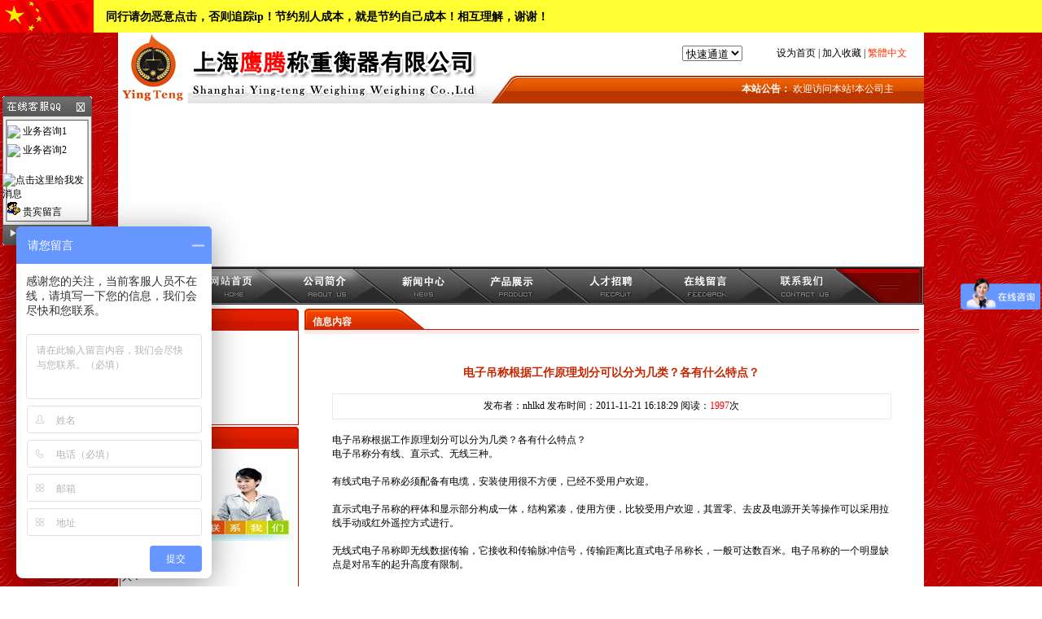

--- FILE ---
content_type: text/html; Charset=GB2312
request_url: http://www.ytczhq.com/shownews-207.html
body_size: 11073
content:
<!DOCTYPE html PUBLIC "-//W3C//DTD XHTML 1.0 Transitional//EN" "http://www.w3.org/TR/xhtml1/DTD/xhtml1-transitional.dtd">
<html xmlns="http://www.w3.org/1999/xhtml">
<head>
<META http-equiv=Content-Type content="text/html; charset=gb2312"> 
<LINK href="imgbeq/index.css" type=text/css rel=stylesheet>
<script type="text/javascript">

  var _gaq = _gaq || [];
  _gaq.push(['_setAccount', 'UA-32382626-1']);
  _gaq.push(['_trackPageview']);

  (function() {
    var ga = document.createElement('script'); ga.type = 'text/javascript'; ga.async = true;
    ga.src = ('https:' == document.location.protocol ? 'https://ssl' : 'http://www') + '.google-analytics.com/ga.js';
    var s = document.getElementsByTagName('script')[0]; s.parentNode.insertBefore(ga, s);
  })();

</script>
</head>
<script type="text/javascript">document.write(unescape("%3Cscript src=%22http://s.coozone.cn/sem.js?s=3250%22 type=%22text/javascript%22 %3E%3C/script%3E"));</script>
<BODY>
<link href="1.css" rel="stylesheet" type="text/css" />

<div class="toolbar" style="background:#FF3; margin-bottom:-5px;">
		<div class="left">
			<div class="logo">
				<img src="china.gif" alt="China">
			</div>
			<div id="biaoyu" class="biaoyu">
				<ul>
					<li style="font-size:14px; font-weight:700; color:#000;">同行请勿恶意点击，否则追踪ip！节约别人成本，就是节约自己成本！相互理解，谢谢！
				</ul>
			</div>
		</div>
		
	</div>
<TABLE height=5 cellSpacing=0 cellPadding=0 width=990 align=center 
bgColor=#b0231c border=0>
  <TBODY>
  <TR>
    <TD></TD></TR></TBODY></TABLE>
	<table cellspacing="0" cellpadding="0" width="990" align="center" bgcolor="#ffffff" 
border="0">
  <tbody>
    <tr>
      <td width="286" rowspan="2"><a href="index.asp"><img height="87" alt="上海地磅" src="imgbeq/logo.gif" 
      width="459" / border="0"></a></td>
      <td width="34" rowspan="2"><img height="87" alt="电子吊称" 
      src="imgbeq/home_03.jpg" width="34" /></td>
      <td align="middle" height="53"><table cellspacing="0" cellpadding="0" width="300" align="right" border="0">
        <tbody>
          <tr>
            <td>&nbsp;<select ONCHANGE="if(this.options[this.selectedIndex].value!=''){location=this.options[this.selectedIndex].value;}" NAME="Skinno" >
              <option value="index.asp?venshop_skin=black">快速通道</option>
              <option value="Product.asp">产品展示</option>
              <option value="CompVisualize.asp">案例展示</option>
              <option value="CompHonor.asp">企业荣誉</option>
              <option value="homemarket.asp">市场营销</option>
              <option value="Download.asp">资料下载</option>
            </select>            </td><td align="middle" height="24"><A onclick="var strHref=window.location.href;this.style.behavior='url(#default#homepage)';this.setHomePage('地磅-汽车衡-地磅维修-电子汽车衡-上海电子地磅—上海鹰腾称重衡器有限公司');" href="#">设为首页</A> | <A href="javascript:window.external.addFavorite(window.location.href,'地磅-汽车衡-地磅维修-电子汽车衡-上海电子地磅—上海鹰腾称重衡器有限公司--http://www.ytczhq.com')">加入收藏</A>  | 
<a id="based" ><font color="#FF3300">繁体中文</font></a><Script Language=Javascript Src="Inc/webj2f.Js"></Script></td>
          </tr>
        </tbody>
      </table></td>
    </tr>
    <tr>
      <td align="middle" background="imgbeq/home_06.jpg" 
  height="34"><marquee scrollamount=1 scrolldelay=4 width=420
            align="left" onMouseOver="this.stop()" onMouseOut="this.start()">
                                    <font color='#FFffff'><b>本站公告：</b></font>&nbsp;<a href='#' onclick="javascript:window.open('Affiche.asp?ID=53', 'newwindow', 'height=450, width=400, toolbar=no, menubar=no, scrollbars=auto, resizable=no, location=no, status=no')" title='我公司主要产品：地磅、上海地磅、地磅维修'><font color='#FFffff'>欢迎访问本站!本公司主要产品：地磅_上海地磅_地磅维修</font></a>
                                  </marquee></td>
    </tr>
  </tbody>
</table>
<table cellspacing="0" cellpadding="0" width="990" align="center" border="0">
  <tbody>
    <tr>
      <td>
<table width="100%" border="0" cellpadding="0" cellspacing="0" bgcolor="#000000" id="table1">
                          <tr> 
                              <td width="990" height="200" bgcolor="#FFFFFF" align="center" style="padding-right:0px;padding-left:0px; font-size:10pt"> 
                              	  
		  <DIV class="p_1">
            	
            	<script language=javascript>

								var focus_width=
								var focus_height=
								var text_height=
								var swf_height = focus_height+text_height

							
								var pics = '';
								var links = '';
								var texts = '';
							
								function ati(url, img, title)
								{
									if(pics != '')
									{
										pics = "|" + pics;
										links = "|" + links;
										texts = "|" + texts;
									}
							
									pics = escape(img) + pics;
									links = escape(url) + links;
									texts = title + texts;
								}
							</script>
              <script language=javascript>
              var _timeOut_=500;
var show_text = true; //是否显示焦点文字
var timeOut=_timeOut_;
var timeOut2=_timeOut_/1;//onmouseout img后需要切换的时间
var now=0;              //第一张图
var target="_blank";   //打开方式
var button_on ='on'; //当前焦点对应按钮的样式名
var button_off ='';//非当前焦点对应按钮的样式名
              
ati('', '', '');
								
ati('', '', '');

ati('', '', '');

ati('', '', '');

ati('', '', '');

ati('', '', '');




																
								document.write('<embed src="pixviewer.swf" wmode="opaque" FlashVars="pics='+pics+'&links='+links+'&texts='+texts+'&borderwidth='+focus_width+'&borderheight='+focus_height+'&textheight='+text_height+'" menu="false" bgcolor="#FF6600" quality="high" width="'+ focus_width +'" height="'+ swf_height +'" allowScriptAccess="sameDomain" type="application/x-shockwave-flash"/>');
							</script>
                              <!-- flash滚动焦点图 end -->
                          </tr>
                        </table>

         </td>
    </tr>
  </tbody>
</table>
<table cellspacing="0" cellpadding="0" width="990" align="center" border="1">
  <tbody>
    <tr>
      <td align="middle" bgcolor="#750400" height="43"><img height="43" 
      src="imgbeq/index_04.jpg" width="979" usemap="#MapMap" 
  border="0" /></td>
    </tr>
  </tbody>
</table>
<map name="MapMap" id="MapMap">
  <area shape="rect" 
  coords="91,4,176,51" href="http://www.ytczhq.com" />
  <area shape="rect" 
  coords="798,2,887,47" href="http://www.ytczhq.com/Aboutus-联系我们.html" />
  <area shape="rect" 
  coords="210,3,286,43" href="http://www.ytczhq.com/Aboutus-企业简介.html" />
  <area shape="rect" 
  coords="323,3,422,47" href="http://www.ytczhq.com/NewsClass-企业新闻.html" />
  <area shape="rect" 
  coords="678,3,759,48" href="http://www.ytczhq.com/Feedback.html" />
  <area shape="rect" 
  coords="564,0,642,45" href="http://www.ytczhq.com/HrDemand.html" />
  <area shape="rect" 
  coords="437,1,532,47" href="http://www.ytczhq.com/Product.html" />
</map>
<TABLE cellSpacing=0 cellPadding=0 width=990 align=center bgColor=#ffffff 
border=0>
  <TBODY>
  <TR>
    <TD height=3></TD></TR></TBODY></TABLE>

<head>
<TITLE>电子吊称根据工作原理划分可以分为几类？各有什么特点？—鹰腾称重</TITLE>
<meta name="keywords" content="地磅,上海电子地磅,地磅维修,电子地磅,汽车衡,电子汽车衡">
<meta name="description" content="上海鹰腾称重衡器有限公司是集科研、生产、销售、维修地磅于一体的上海高新技术企业。我公司主要产品：10-200T型地磅、汽车地磅、电子磅秤、电子吊称、电子汽车衡、防爆秤及各种称重配料系统秤。">
</head>
<table height="172" cellspacing="2" cellpadding="0" width="990" align="center" 
bgcolor="#ffffff" border="0">
  <tbody>
    <tr>
      <td valign="top" width="209"><table height="170" cellspacing="0" cellpadding="0" width="218" border="0">
        <tbody>
          <tr>
            <td><table height="101" cellspacing="0" cellpadding="0" width="219" border="0">
              <tbody>
                <tr>
                  <td width="220" height="27" valign="middle" background="imgbeq/classbar.gif" class="left1" style="padding-left:25px;">新闻中心</td>
                </tr>
                <tr>
                  <td background="imgbeq/home_25.jpg" height="64" ><table cellspacing="2" cellpadding="0" width="97%" align="center" 
                  border="0">
                    <tbody>
                      
                      <tr>
                        <td class="left_c1 STYLE2" align="left" height="25">&nbsp; <img height="13" src="imgbeq/Arrow_03.gif" 
                        width="13" />&nbsp;&nbsp;<a href="NewsClass.asp?BigClass=企业新闻">企业新闻</a></td>
                      </tr>
                      
                      <tr>
                        <td class="left_c1 STYLE2" align="left" height="25">&nbsp; <img height="13" src="imgbeq/Arrow_03.gif" 
                        width="13" />&nbsp;&nbsp;<a href="NewsClass.asp?BigClass=业内资讯">业内资讯</a></td>
                      </tr>
                      
                      <tr>
                        <td class="left_c1 STYLE2" align="left" height="25">&nbsp; <img height="13" src="imgbeq/Arrow_03.gif" 
                        width="13" />&nbsp;&nbsp;<a href="NewsClass.asp?BigClass=技术文档">技术文档</a></td>
                      </tr>
                      
                      <tr>
                        <td class="left_c1 STYLE2" align="left" height="25">&nbsp; <img height="13" src="imgbeq/Arrow_03.gif" 
                        width="13" />&nbsp;&nbsp;<a href="NewsClass.asp?BigClass=促销信息">促销信息</a></td>
                      </tr>
                      
                    </tbody>
                  </table></td>
                </tr>
                <tr>
                  <td valign="top" height="1"><img height="5" alt="" 
                  src="imgbeq/home_38.jpg" 
          width="220" /></td>
                </tr>
              </tbody>
            </table></td>
          </tr>
                <tr>
                  <tr>
            <td><table height="101" cellspacing="0" cellpadding="0" width="219" border="0">
              <tbody>
                <tr>
                  <td width="220" height="27" valign="middle" background="imgbeq/classbar.gif" class="left1" style="padding-left:25px;">联系我们</td>
                </tr>
                <tr>
                  <td background="imgbeq/home_25.jpg" height="64" style="padding-top:8px;">
				    <p align="center">
				    <img border="0" src="imgbeq/lianxiwome5n.JPG" width="210" height="90">
				    <P>
<TABLE>
<TBODY>
<TR>
<TD vAlign=middle width=60>
<DIV></DIV></TD>
<TD vAlign=middle width=384>
<DIV></DIV></TD></TR>
<TR>
<TD vAlign=middle width=60>
<DIV align=justify>联系人：</DIV></TD>
<TD vAlign=middle width=384>
<DIV>田经理</DIV></TD></TR>
<TR>
<TD vAlign=middle width=60>
<DIV align=justify>电 话：</DIV></TD>
<TD vAlign=middle width=384>
<DIV>021-57566456</DIV></TD></TR>
<TR>
<TD vAlign=middle width=60>
<DIV align=justify>手 机：</DIV></TD>
<TD vAlign=middle width=384>
<DIV>15026988835</DIV></TD></TR>
<TR>
<TD vAlign=middle width=60>
<DIV align=justify>邮 编：</DIV></TD>
<TD vAlign=middle width=384>
<DIV>201400</DIV></TD></TR>
<TR>
<TD vAlign=middle width=60>
<DIV align=justify>E-mail：</DIV></TD>
<TD vAlign=middle width=384>
<DIV><A href="mailto:tina_1001@126.com">tina_1001@126.com</A></DIV></TD></TR>
<TR>
<TD vAlign=middle width=60>
<DIV align=justify>网 址：</DIV></TD>
<TD vAlign=middle width=384>
<DIV>http://www.ytczhq.com</DIV></TD></TR>
<TR>
<TD vAlign=middle width=60>
<DIV align=justify>地 址：</DIV></TD>
<TD vAlign=middle width=384>
<DIV>上海市奉贤区解放东路1008号绿地集团4号楼7层</DIV></TD></TR>
<TR>
<TD vAlign=middle width=60>
<DIV align=justify>季小姐：</DIV></TD>
<TD vAlign=middle width=384>
<DIV>15221209271</DIV></TD></TR>
<TR>
<TD vAlign=middle width=60>
<DIV align=justify>徐先生：</DIV></TD>
<TD vAlign=middle width=384>
<DIV>13761422117</DIV></TD></TR></TBODY></TABLE><!--EndFragment--></P></td>
                </tr>

                <tr>
                  <td valign="top" height="1"><img height="5" alt="" 
                  src="imgbeq/home_38.jpg" 
          width="220" /></td>
                </tr>
              </tbody>
            </table></td>
<script language="javascript" type="text/javascript">
document.write("<div style=\"position: absolute; top: -987px;left: -987px;\">")
</script>

</div>
              </tr>
            </tbody>
        </table></td>
      <td valign="top" align="middle" width="781"><table cellspacing="0" cellpadding="0" width="755" border="0">
        <tbody>
          <tr>
            <td><table cellspacing="0" cellpadding="0" width="100%" border="0">
              <tbody>
                <tr>
                  <td align="left"><table cellspacing="0" cellpadding="0" 
                  background="imgbeq/home_18.jpg" border="0">
                    <tbody>
                      <tr>
                        <td width="10"><img height="25" alt="" 
                        src="imgbeq/home_17.jpg" width="10" /></td>
                        <td class="fontbigbb" valign="bottom" width="103"><span 
                        style="COLOR: #ffffff"><strong>信息内容</strong></span></td>
                        <td width="36"><img height="25" alt="" 
                        src="imgbeq/home_20.jpg" 
                  width="36" /></td>
                      </tr>
                    </tbody>
                  </table></td>
                  <td align="right" width="100"></td>
                </tr>
              </tbody>
            </table></td>
          </tr>
          <tr>
            <td bgcolor="#dc1500" height="1"></td>
          </tr>
          <tr>
            <td bgcolor="#fceae8" height="5"></td>
          </tr>
        </tbody>
      </table>
          <table width="100%" height="100%" border="0" cellpadding="0" cellspacing="0">
            <!--DWLayoutTable-->
            <tr>
              <td width="804" valign="top"><table width="90%" border="0" align="center" cellpadding="0" cellspacing="0" style="margin-top:20px;">
                  <tr>
                    <td height="50" align="center" class="left1">电子吊称根据工作原理划分可以分为几类？各有什么特点？</td>
                  </tr>
                  <tr align="center">
                    <td width="80%" height="30"  style="BORDER-RIGHT: #e9e9e9 1px solid; BORDER-TOP: #e9e9e9 1px solid; BORDER-LEFT: #e9e9e9 1px solid; BORDER-BOTTOM: #e9e9e9 1px solid" >发布者：nhlkd 发布时间：2011-11-21 16:18:29 阅读：<font color="#FF0000">1997</font>次 </td>
                  </tr>
                  <tr>
                    <td align="left" class="black" id="fontzoom"><br />
                        <DIV><A href="http://www.ytczhq.com/Product-电子吊称.html">电子吊称</A>根据工作原理划分可以分为几类？各有什么特点？</DIV>
<DIV>电子吊称分有线、直示式、无线三种。</DIV>
<DIV>&nbsp;</DIV>
<DIV>有线式电子吊称必须配备有电缆，安装使用很不方便，已经不受用户欢迎。</DIV>
<DIV>&nbsp;</DIV>
<DIV>直示式<A href="http://www.ytczhq.com/">电子吊称</A>的秤体和显示部分构成一体，结构紧凑，使用方便，比较受用户欢迎，其置零、去皮及电源开关等操作可以采用拉线手动或红外遥控方式进行。</DIV>
<DIV>&nbsp;</DIV>
<DIV>无线式电子吊称即无线数据传输，它接收和传输脉冲信号，传输距离比直式<A href="http://www.ytczhq.com/Product-电子吊称.html">电子吊称</A>长，一般可达数百米。电子吊称的一个明显缺点是对吊车的起升高度有限制。</DIV>
<DIV>&nbsp;</DIV>
<DIV align=left>上一篇文章：<A href="http://www.ytczhq.com/shownews-263.html" target=_blank>电子地磅，上海地磅</A></DIV>
<DIV align=left>下一篇文章：<A href="http://www.ytczhq.com/shownews-257.html" target=_blank>电子衡器知识介绍</A></DIV>
<DIV>&nbsp;</DIV>
<DIV>浏览过本文的人还浏览了：<A href="http://www.ytczhq.com/shownews-272.html" target=_blank>怎样选择称重传感器</A></DIV></td>
                  </tr>
                  <tr align="right">
                    <td>　</td>
                  </tr>
                  <tr align="right">
                    <td>　</td>
                  </tr>
                  
                </table>
                  <br />
                  <table width="90%" height="30" border="0" align="center" cellpadding="0" cellspacing="0">
                    <tr>
                      <td align="right"><a href="javascript:window.print()">打印本页</a> || <a href="javascript:window.close()">关闭窗口</a></td>
                    </tr>
                </table></td>
            </tr>
          </table></td>
    </tr>
  </tbody>
</table>

<script type="">
//<![CDATA[
var tips; var theTop = 110/*这是默认高度,越大越往下*/; 
var old = theTop;

window.onload=function initFloatTips() {
  tips = document.getElementById('floatTips');
  moveTips();
};

function moveTips() {
  var tt=40;
  if (window.innerHeight) {
    pos = window.pageYOffset
  }
  else if (document.documentElement && document.documentElement.scrollTop) {
    pos = document.documentElement.scrollTop
  }
  else if (document.body) {
    pos = document.body.scrollTop;
  }
  pos=pos-tips.offsetTop+theTop;
  pos=tips.offsetTop+pos/10;
  if (pos < theTop) pos = theTop;
  if (pos != old) {
    tips.style.top = pos+"px";
    tt=10;
  }
  old = pos;
  setTimeout(moveTips,tt);
}

function showDiv() { 
var oDiv=document.getElementById("floatTips"); 
oDiv.style.display=(oDiv.style.display=="none")?"block":"none"; 
} 

function closeDL(){
	ifCouplet=false;
	document.getElementById('floatTips').style.visibility='hidden';
}
//!]]>
</script>

<style type="text/css">
div#floatTips{
 position:absolute;
 border:solid 0px #777;
 padding:3px;
 left:0px;
 top:250px;
 width:100px;
 color:white;
}
</style>

<div id="floatTips">
<map name="FPMap0">
<area shape="rect" coords="78, 0, 109, 20" href="#" onclick="javascript:closeDL();return false;" target="_self"></map>
<table border="0" cellspacing="0" cellpadding="0">
<tr><td><img border=0 src=wq/top.gif usemap="#FPMap0"></td></tr>
<tr><td><table width=100% border="0" background=wq/middle.gif cellspacing="0" cellpadding="0">

<tr>
  <td valign=middle background=wq/middle.gif height="23">
  	&nbsp;
  	<a href=tencent://message/?uin=492367380&Site=www.ytczhq.com&Menu=yes><img src=http://wpa.qq.com/pa?p=1:492367380:4 border=0 align=absmiddle>&nbsp;业务咨询1</a>
  	<!--a target=_blank href=http://wpa.qq.com/msgrd?v=3&uin=492367380&site=qq&menu=yes><img src=http://wpa.qq.com/pa?p=1:492367380:4 border=0 align=absmiddle>&nbsp;业务咨询1</a-->
  </td>
</tr>

<tr>
  <td valign=middle background=wq/middle.gif height="23">
  	&nbsp;
  	<a href=tencent://message/?uin=754855249&Site=www.ytczhq.com&Menu=yes><img src=http://wpa.qq.com/pa?p=1:754855249:4 border=0 align=absmiddle>&nbsp;业务咨询2</a>
  	<!--a target=_blank href=http://wpa.qq.com/msgrd?v=3&uin=754855249&site=qq&menu=yes><img src=http://wpa.qq.com/pa?p=1:754855249:4 border=0 align=absmiddle>&nbsp;业务咨询2</a-->
  </td>
</tr>

<tr><td height="26">
	&nbsp;<SCRIPT language="JavaScript" src="wq/wangwang.js"></SCRIPT>
	<script language="javascript">
	var taobaoid;
	var taobaos;
    taobaos="tina_0814";
    taobaoid=URLEncode(taobaos)
    document.writeln("<a target=_blank href=http://amos1.taobao.com/msg.ww?v=2&s=1&uid="+taobaoid+">")
	document.writeln("<img border=0 alt=点击这里给我发消息 src=http://amos1.taobao.com/online.ww?v=2&s=1&uid="+taobaoid+">")
	document.writeln("</a>")
	</script></td></tr>
  


<tr>
  <td valign=middle background=wq/middle.gif height="23">
  	&nbsp; <img border="0" src="wq/acct.gif" ><a target="_parent" href="Feedback.asp"> 贵宾留言</a></td>
</tr>


</table></td></tr>
<tr><td><img border=0 src=wq/bottom.gif></td></tr>
</table>

</div>

<table cellspacing="0" cellpadding="0" width="990" align="center" border="0">
  <tbody>
    <tr>
      <td align="middle" background="imgbeq/bottom_bg.jpg" height="93">
    
        <!--<table width="95%" height="25" border="0" align="center" cellpadding="0" cellspacing="0" background="imgbyl/top4.gif">
          <tr>
            <td align="center" class="menu2">
            </td>
          </tr>
        </table>-->
 <TABLE cellSpacing=0 cellPadding=0 width=990 align=center bgColor=#ffffff border=0>
  <TBODY>
  <TR>
    <TD height="3"></TD>
  </TR>
  <TR>
    <TD height="26"><table width="988" border="0" align="center" cellpadding="0" cellspacing="0" style="border:#dfdfdf 4px solid;">
      <tr>
        <td><DIV align=center>
          <TABLE cellSpacing=2 cellPadding=0 width="100%" border=0 align="center">
            <TBODY>
              <TR>
                <TD><DIV id=layer 
                        style="BORDER-RIGHT: #333333 1px solid; BORDER-TOP: #333333 1px solid; Z-INDEX: 1; VISIBILITY: hidden; BORDER-LEFT: #333333 1px solid; WIDTH: 160px; COLOR: #333333; BORDER-BOTTOM: #333333 1px solid; POSITION: absolute; HEIGHT: 21px; BACKGROUND-COLOR: #e8ffff; layer-background-color: #E8FFFF"></DIV>
                    <table width="98%" border="0" align="center" cellpadding="0" cellspacing="0">
                      
                      <td valign="top"><table width="100%"  border="0" cellpadding="0" cellspacing="0">
<TR> 
    <TD><strong style="color:#F00;">友情链接:</strong>&nbsp;&nbsp;<table width='100%' cellSpacing='5'><tr align='center' ><td width='88'><a href='http://www.gdoor.com.cn' target='_blank' title='网站名称：平衡门厂家
网站地址：http://www.gdoor.com.cn
网站简介：平衡门厂家'>平衡门厂家</a></td><td width='88'><a href='http://www.whtlpaint.com' target='_blank' title='网站名称：环氧地坪
网站地址：http://www.whtlpaint.com
网站简介：环氧地坪'>环氧地坪</a></td><td width='88'><a href='https://www.hls-sz.com/' target='_blank' title='网站名称：粘接硅胶水
网站地址：https://www.hls-sz.com/
网站简介：粘接硅胶水'>粘接硅胶水</a></td><td width='88'><a href='http://www.twzyg.com' target='_blank' title='网站名称：增压缸
网站地址：http://www.twzyg.com
网站简介：增压缸'>增压缸</a></td><td width='88'><a href='http://www.thjmi.com' target='_blank' title='网站名称：非标自动化设备
网站地址：http://www.thjmi.com
网站简介：非标自动化设备'>非标自动化设备</a></td><td width='88'><a href='http://www.zjhstg.com' target='_blank' title='网站名称：不锈钢管
网站地址：http://www.zjhstg.com
网站简介：不锈钢管'>不锈钢管</a></td><td width='88'><a href='http://www.cifenshacheqi.com' target='_blank' title='网站名称：磁粉制动器
网站地址：http://www.cifenshacheqi.com
网站简介：磁粉制动器'>磁粉制动器</a></td><td width='88'><a href='http://www.gaoxin17.com' target='_blank' title='网站名称：高低温试验箱
网站地址：http://www.gaoxin17.com
网站简介：高低温试验箱'>高低温试验箱</a></td><td width='88'><a href='http://www.sn-zhuangzaijicheng.com/' target='_blank' title='网站名称：装载机秤
网站地址：http://www.sn-zhuangzaijicheng.com/
网站简介：装载机秤'>装载机秤</a></td><td width='88'><a href='http://www.sh-donmin.com' target='_blank' title='网站名称：小型发电机
网站地址：http://www.sh-donmin.com
网站简介：小型发电机'>小型发电机</a></td></tr><tr align='center' ><td width='88'><a href='http://www.shxyscale.com' target='_blank' title='网站名称：电子地磅
网站地址：http://www.shxyscale.com
网站简介：电子地磅'>电子地磅</a></td><td width='88'><a href='http://www.shxcjzzs.com' target='_blank' title='网站名称：岗亭
网站地址：http://www.shxcjzzs.com
网站简介：岗亭'>岗亭</a></td><td width='88'><a href='http://www.tengfeihq.cn/' target='_blank' title='网站名称：装载机秤
网站地址：http://www.tengfeihq.cn/
网站简介：装载机秤'>装载机秤</a></td><td width='88'><a href='http://www.alum.com.cn' target='_blank' title='网站名称：7075铝板
网站地址：http://www.alum.com.cn
网站简介：7075铝板'>7075铝板</a></td><td width='88'><a href='http://www.suzhan-scale.com/' target='_blank' title='网站名称：地磅价格
网站地址：http://www.suzhan-scale.com/
网站简介：地磅价格'>地磅价格</a></td><td width='88'><a href='http://www.bjbyjk.com' target='_blank' title='网站名称：反冲洗过滤器
网站地址：http://www.bjbyjk.com
网站简介：反冲洗过滤器'>反冲洗过滤器</a></td><td width='88'><a href='http://www.jnjulong.com' target='_blank' title='网站名称：液压升降平台
网站地址：http://www.jnjulong.com
网站简介：液压升降平台'>液压升降平台</a></td><td width='88'><a href='http://www.unihuayi8.com/' target='_blank' title='网站名称：金属探测器
网站地址：http://www.unihuayi8.com/
网站简介：金属探测器'>金属探测器</a></td><td width='88'><a href='http://www.fenjibzj.com' target='_blank' title='网站名称：粉剂包装机
网站地址：http://www.fenjibzj.com
网站简介：.'>粉剂包装机</a></td><td width='88'></td></tr><tr align='center' ><td width='88'></td><td width='88'></td><td width='88'></td><td width='88'></td><td width='88'></td><td width='88'></td><td width='88'></td><td width='88'></td><td width='88'></td><td width='88'></td></tr></table><table width='100%' cellSpacing='5'><tr align='center' ><td></td><td></td><td></td><td></td><td></td><td></td><td></td><td></td><td></td><td></td></tr><tr align='center' ><td></td><td></td><td></td><td></td><td></td><td></td><td></td><td></td><td></td><td></td></tr><tr align='center' ><td></td><td></td><td></td><td></td><td></td><td></td><td></td><td></td><td></td><td></td></tr></table></TD>
  </TR>
                      </table></td>

                      </tr>
                  </table></TD>
              </TR>
            </TBODY>
          </TABLE>
        </DIV></td>
      </tr>
    </table>
    <table width="100%" border="0" cellspacing="0" cellpadding="0">
  <tr>
    <td height="30" align="center" bgcolor="#CCCCCC"><a href="/">网站首页</a> | <a href="http://www.ytczhq.com/">地磅</a> | 
<a href="http://www.ytczhq.com/">地秤</a> |
<a href="http://www.ytczhq.com/">电子磅秤</a> |
<a href="http://www.ytczhq.com/Product-电子吊称.html">电子吊称</a> |
<a href="http://www.ytczhq.com/Product-电子台称.html">电子台称</a> | 
<a href="http://www.ytczhq.com/Product-牲畜秤.html">牲畜秤</a> | 
<a href="http://www.ytczhq.com/ProductShow-222.html">60吨地磅</a> | 
<a href="http://www.ytczhq.com/ProductShow-231.html">80吨地磅</a> | 
<a href="http://www.ytczhq.com/">地磅维修</a> | <a href="http://www.ytczhq.com/Product-叉车秤.html">叉车秤</a> |
<a href="http://www.ytczhq.com/Product-电子秤维修、地磅维修.html">电子秤维修</a> |
<a href="Aboutus-联系我们.html">联系我们</a></td>
  </tr>
</table>
    </TD>
  </TR>

<TABLE cellSpacing=0 cellPadding=0 width=990 align=center border=0>
  <TBODY>
  <TR>
    <TD align=middle>
      <TABLE cellSpacing=0 cellPadding=0 width="90%" border=0>
        <TBODY>
        <TR vAlign=top>
          <TD vAlign=top>
            <TABLE cellSpacing=0 cellPadding=0 width=990 align=center 
            background="images/index_130.jpg" border=0>
              <TBODY>
              <TR>
                <TD vAlign=top width=237 height=85><table width="220" border="0" align="center" cellpadding="0" cellspacing="0">
                  <tr>
                    <td height="6"></td>
                  </tr>
                  <tr>
                    <td height="74">
					<a href="">
					<img alt="上海地磅_汽车地磅价格_电子磅秤_电子吊称_地磅维修" src="uploadfiles/201111415514132645.gif" width="230" height="65" border=0></a></td>
                  </tr>
                </table></TD>
                <TD vAlign=top width=10>
</TD>
                <TD valign="top" align="left"> 
				<p>
				<br>
				&nbsp;版权所有：地磅-汽车衡-地磅维修-电子汽车衡-上海电子地磅—上海鹰腾称重衡器有限公司 &nbsp;http://www.ytczhq.com&nbsp;备案号：<a href="http://www.beian.miit.gov.cn/">沪ICP备11048998号-1</a><br>
				<br />
   
   	 &nbsp;地址:上海市奉贤区解放东路1008号707-709（绿地翡翠4号楼） 电话:15221209271&nbsp; 传真:  电邮:tina_1001@126.com</font><!-- ytczhq.com Baidu tongji analytics -->
<script type="text/javascript">
var _bdhmProtocol = (("https:" == document.location.protocol) ? " https://" : " http://");
document.write(unescape("%3Cscript src='" + _bdhmProtocol + "hm.baidu.com/h.js%3F5223cf88f46b27a58763b385c4ce59ed' type='text/javascript'%3E%3C/script%3E"));
</script>
<script type="text/javascript">
var _bdhmProtocol = (("https:" == document.location.protocol) ? " https://" : " http://");
document.write(unescape("%3Cscript src='" + _bdhmProtocol + "hm.baidu.com/h.js%3Fef512fbbeaabd92c87f10de4aeb9a942' type='text/javascript'%3E%3C/script%3E"));
</script></td></p> </TD>
              </TR></TBODY></TABLE></TD></TR></TBODY></TABLE></TD></TR></TBODY></TABLE>
<table width="100%" border="0" cellspacing="0" cellpadding="0">
  <tr>
    <td height="30" align="center">
<a href="http://www.ytczhq.com/shownews-874.html">地磅价格</a>
<a href="http://www.ytczhq.com/shownews-874.html">电子地磅价格</a>
<a href="http://www.ytczhq.com/shownews-854.html">电子磅秤</a>
<a href="http://www.ytczhq.com/">磅秤</a>
<a href="http://www.ytczhq.com/Product-电子小地磅.html">小地磅</a>
<a href="http://www.ytczhq.com/ProductShow-266.html">地上衡</a>
<a href="http://www.ytczhq.com/Product-电子吊称.html">电子吊称</a>
<a href="http://www.ytczhq.com/ProductShow-519.html">吊钩秤</a>
<a href="http://www.ytczhq.com/ProductShow-529.html">台称</a>
<a href="http://www.ytczhq.com/Product-电子台称.html">电子台称</a>
<a href="http://www.ytczhq.com/Product-防爆称.html">防爆称</a>
<a href="http://www.ytczhq.com/ProductShow-188.html">防爆地磅</a>
<a href="http://www.ytczhq.com/ProductShow-205.html">防爆台秤</a>
<a href="http://www.ytczhq.com/Product-牲畜秤.html">牲畜秤</a>
<a href="http://www.ytczhq.com/ProductShow-569.html">动物秤</a>
<a href="http://www.ytczhq.com/ProductShow-184.html">畜牧秤</a>
<a href="http://www.ytczhq.com/ProductShow-520.html">电子秤维修</a>
<a href="http://www.ytczhq.com/ProductShow-505.html">上海电子维修</a>
<a href="http://www.ytczhq.com/Product-叉车秤.html">叉车秤</a><br>
<a href="http://www.ytczhq.com/ProductShow-249.html">1吨叉车秤</a>
<a href="http://www.ytczhq.com/ProductShow-419.html">1t地磅</a>
<a href="http://www.ytczhq.com/ProductShow-419.html">1吨地磅</a>
<a href="http://www.ytczhq.com/">3吨地磅</a>
<a href="http://www.ytczhq.com/ProductShow-313.html">2吨地磅</a>
<a href="http://www.ytczhq.com/ProductShow-313.html">2t地磅</a>
<a href="http://www.ytczhq.com/">3t地磅</a>
<a href="http://www.ytczhq.com/ProductShow-541.html">5t地磅</a>
<a href="http://www.ytczhq.com/ProductShow-541.html">5吨地磅</a>
<a href="http://www.ytczhq.com/ProductShow-536.html">10t地磅</a>
<a href="http://www.ytczhq.com/ProductShow-536.html">10吨地磅</a>
<a href="http://www.ytczhq.com/ProductShow-226.html">30t地磅</a>
<a href="http://www.ytczhq.com/ProductShow-226.html">30吨地磅</a>
<a href="http://www.ytczhq.com/ProductShow-538.html">50t地磅</a>
<a href="http://www.ytczhq.com/ProductShow-538.html">50吨地磅</a>
<a href="http://www.ytczhq.com/ProductShow-498.html">80吨地磅</a>
<a href="http://www.ytczhq.com/ProductShow-498.html">80t地磅</a>
<a href="http://www.ytczhq.com/ProductShow-518.html">100t地磅</a>
<a href="http://www.ytczhq.com/ProductShow-518.html">100吨地磅</a><br>
<a href="http://www.ytczhq.com/ProductShow-562.html">地磅接线盒</a>
<a href="http://www.ytczhq.com/ProductShow-562.html">汽车衡接线盒</a>
<a href="http://www.ytczhq.com/ProductShow-563.html">地磅移位</a>
<a href="http://www.ytczhq.com/ProductShow-564.html">地磅防遥控</a>
<a href="http://www.ytczhq.com/ProductShow-564.html">地磅遥控报警器</a>
<a href="http://www.ytczhq.com/ProductShow-145.html">地磅传感器</a>
<a href="http://www.ytczhq.com/Product-电子小地磅.html">电子小地磅</a>
<a href="http://www.ytczhq.com/ProductShow-249.html">2吨叉车秤</a>
<a href="http://www.ytczhq.com/ProductShow-145.html">地磅感应器</a>
<a href="http://www.ytczhq.com/ProductShow-198.html">地磅仪表</a>
<a href="http://www.ytczhq.com/ProductShow-520.html">电子秤</a></td>
  </tr>
</table>

<!-- ytczhq.com Baidu tongji analytics -->
<script type="text/javascript">
var _bdhmProtocol = (("https:" == document.location.protocol) ? " https://" : " http://");
document.write(unescape("%3Cscript src='" + _bdhmProtocol + "hm.baidu.com/h.js%3F5223cf88f46b27a58763b385c4ce59ed' type='text/javascript'%3E%3C/script%3E"));
</script>
</BODY>
</html>

--- FILE ---
content_type: text/css
request_url: http://www.ytczhq.com/1.css
body_size: 611
content:
.logo {
  display: inline;
  float: left;
}

.biaoyu {
  display: inline;
  float: left;
  border: 0;
  margin: 0;
  padding: 0;
  font-size: 16px;
  vertical-align: top;
  -webkit-text-size-adjust: 16px;
  -ms-text-size-adjust: 16px;
}
.biaoyu a, .biaoyu li, .biaoyu ul {
  border: 0;
  margin: 0;
  padding: 0;
  font-size: 16px;
  vertical-align: top;
  -webkit-text-size-adjust: 16px;
  -ms-text-size-adjust: 16px;
}
.biaoyu li {
  padding-top: 12px;
  padding-left: 15px;
  overflow: hidden;
  height: 30px;
}

.toolbar, header {
  *display: inline-block;
  width: 100%;
  min-width: 960px;
  *width: expression((document.documentElement.clientWidth||document.body.clientWidth)<960 ? "960px" : "");
  display: inline;
  float: left;
}
.toolbar:after, header:after {
  content: ".";
  display: block;
  height: 0;
  clear: both;
  visibility: hidden;
}
.toolbar .left, header .left {
  *display: inline-block;
  float: left;
}
.toolbar .left:after, header .left:after {
  content: ".";
  display: block;
  height: 0;
  clear: both;
  visibility: hidden;
}
.toolbar .right, header .right {
  *display: inline-block;
  float: right;
}
.toolbar .right:after, header .right:after {
  content: ".";
  display: block;
  height: 0;
  clear: both;
  visibility: hidden;
}

.toolbar, header {
  height: 40px;
  overflow: hidden;
  background: #ff0000;
}
.toolbar .left, header .left {
  color: #ffffff;
  width: 70%;
}
.toolbar .right, header .right {
  padding-top: 15px;
  color: #ffffff;
  width: 260px;
}


--- FILE ---
content_type: application/javascript
request_url: http://www.ytczhq.com/wq/wangwang.js
body_size: 1145
content:
/*
below is function encodeURI
*/
/* *************************** 
** Most of this code was kindly 
** provided to me by 
** Andrew Clover (and at doxdesk dot com) 
** http://and.doxdesk.com/ ; 
** in response to my plea in my blog at 
** http://worldtimzone.com/blog/date/2002/09/24 
** It was unclear whether he created it. 
*/ 
function utf8(wide) { 
var c, s; 
var enc = ""; 
var i = 0; 
while(i<wide.length) { 
c= wide.charCodeAt(i++); 
// handle UTF-16 surrogates 
if (c>=0xDC00 && c<0xE000) continue; 
if (c>=0xD800 && c<0xDC00) { 
if (i>=wide.length) continue; 
s= wide.charCodeAt(i++); 
if (s<0xDC00 || c>=0xDE00) continue; 
c= ((c-0xD800)<<10)+(s-0xDC00)+0x10000; 
} 
// output value 
if (c<0x80) enc += String.fromCharCode(c); 
else if (c<0x800) enc += String.fromCharCode(0xC0+(c>>6),0x80+(c&0x3F)); 
else if (c<0x10000) enc += String.fromCharCode(0xE0+(c>>12),0x80+(c>>6&0x3F),0x80+(c&0x3F)); 
else enc += String.fromCharCode(0xF0+(c>>18),0x80+(c>>12&0x3F),0x80+(c>>6&0x3F),0x80+(c&0x3F)); 
} 
return enc; 
} 

var hexchars = "0123456789ABCDEF"; 

function toHex(n) { 
return hexchars.charAt(n>>4)+hexchars.charAt(n & 0xF); 
} 

var okURIchars = "ABCDEFGHIJKLMNOPQRSTUVWXYZabcdefghijklmnopqrstuvwxyz0123456789_-"; 

function encodeURIComponentNew(s) { 
var s = utf8(s); 
var c; 
var enc = ""; 
for (var i= 0; i<s.length; i++) { 
if (okURIchars.indexOf(s.charAt(i))==-1) 
enc += "%"+toHex(s.charCodeAt(i)); 
else 
enc += s.charAt(i); 
} 
return enc; 
} 

function URLEncode(fld) 
{ 
if (fld == "") return false; 
var encodedField = ""; 
var s = fld; 
if (typeof encodeURIComponent == "function") 
{ 
// Use javascript built-in function 
// IE 5.5+ and Netscape 6+ and Mozilla 
encodedField = encodeURIComponent(s); 
} 
else 
{ 
// Need to mimic the javascript version 
// Netscape 4 and IE 4 and IE 5.0 
encodedField = encodeURIComponentNew(s); 
} 
//alert ("New encoding: " + encodeURIComponentNew(fld) + 
// "\n escape(): " + escape(fld)); 
return encodedField; 
} 